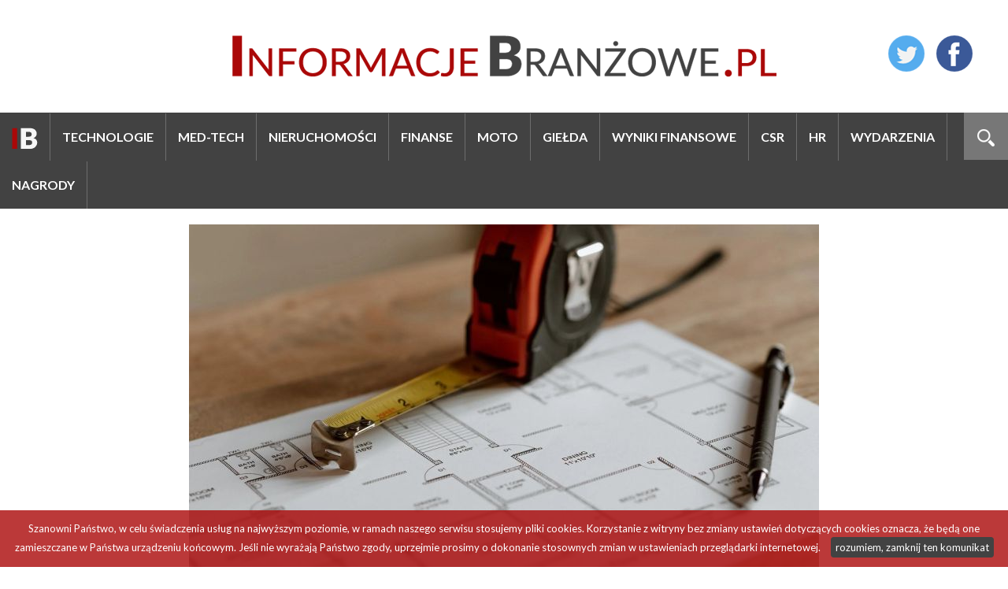

--- FILE ---
content_type: text/html; charset=UTF-8
request_url: https://informacjebranzowe.pl/boom-na-mieszkania-od-deweloperow-a-kredyty-2
body_size: 6292
content:
<!DOCTYPE html>
<html lang="pl">
    <head>
        <meta charset="UTF-8" />

            <!-- Global site tag (gtag.js) - Google Analytics -->
    <script async src="https://www.googletagmanager.com/gtag/js?id=UA-5605464-25"></script>
    <script>
      window.dataLayer = window.dataLayer || [];
      function gtag(){dataLayer.push(arguments);}
      gtag('js', new Date());

      gtag('config', 'UA-5605464-25');
    </script>

<!-- Google tag (gtag.js) -->
<script async src="https://www.googletagmanager.com/gtag/js?id=G-P74B1CWJKG"></script>
<script>
  window.dataLayer = window.dataLayer || [];
  function gtag(){dataLayer.push(arguments);}
  gtag('js', new Date());

  gtag('config', 'G-P74B1CWJKG');
</script>
        
        <title>Boom na mieszkania od deweloperów – a kredyty 2%</title>
        <meta name="description" content="Jeszcze niedawno część firm deweloperskich była zmuszona ograniczać swoją działalność i mierzyć się z obawami dotyczącymi postępującego spadku sprzedaży mieszkań." />
        <meta name="keywords" content="informacje, branża, agd, nieruchmości, technologie" />
        <meta name="viewport" content="width = device-width, initial-scale=1">

        
                            <link rel="stylesheet" href="/css/reset.css" type="text/css" media="all" />
        
    <link href='https://fonts.googleapis.com/css?family=Lato:400,300,700,900&amp;subset=latin,latin-ext' rel='stylesheet' type='text/css'>
    <link href="https://fonts.googleapis.com/css?family=Bree+Serif&amp;subset=latin-ext" rel="stylesheet">

    
    <link rel="stylesheet" href="/css/main.css?5" type="text/css" media="all" />
    <link rel="stylesheet" href="/css/ib/ib.css?5" type="text/css" media="all" />

    <link rel="stylesheet" media="screen and (min-width: 960px) and (max-width: 1160px)" href="/css/ib/1024.css" />
    <link rel="stylesheet" media="screen and (min-width: 1px) and (max-width: 959px)" href="/css/ib/tablet.css" />
    <link rel="stylesheet" media="screen and (min-width: 1px) and (max-width: 639px)" href="/css/ib/telefon.css" />

    
    <link rel="icon" type="image/png" href="/images/ib/favicon.png" />

    <link rel="stylesheet" href="/fonts/fontawesome-free-5.1.0-web/css/brands.css" >
    <link rel="stylesheet" href="/fonts/fontawesome-free-5.1.0-web/css/solid.css" >
    <link rel="stylesheet" href="/fonts/fontawesome-free-5.1.0-web/css/fontawesome.css" >
    <link rel="stylesheet" href="/css/jssocials.css" type="text/css" media="all" />
    <link rel="stylesheet" href="/css/jssocials-theme-flat.css" type="text/css" media="all" />
        
                            <script type="text/javascript" src="/js/jquery.min.js"></script>
        

    <script type="text/javascript" src="/js/jssocials.min.js"></script>
        
    </head>
    <body >

        
<div id="content"><header><div id="social"><a href="https://twitter.com/InformacjeBranz" target="_blank"><img src="/images/social/twitter.png" alt="informacje branżowe - twitter" /></a><a href="https://www.facebook.com/InformacjeBranzowe/" target="_blank"><img src="/images/social/facebook.png" alt="informacje branżowe - facebook" /></a></div><a href="/" id="logo"><img src="/images/ib/logo.png" alt="informacje branżowe" /></a></header><div id="menu"><div id="szukaj"><a href="#" id="szukaj_link" onclick="$('#szukaj_link').hide(); $('#szukaj form').fadeIn(); return false;"><img src="/images/lupa.png" alt="szukaj" /></a><form method="get" action="/szukaj"><input type="text" name="szukaj" id="szukaj_input" value="" placeholder="SZUKAJ"/><button><img src="/images/lupa.png" alt="szukaj"/></button></form></div><a href="#" onclick="" id="a_menu_mobile" class="display_mobile"><span><img src="/images/menu_mobile.png" alt="menu"/></span></a><nav><ul><li><a href="/"><img src="/images/ib/logo_short.png" alt="informacje branżowe" /></a></li><li><a href="/kategoria/technologie" id="menu_kategoria_1">Technologie</a></li><li><a href="/kategoria/med-tech" id="menu_kategoria_13">Med-Tech</a></li><li><a href="/kategoria/nieruchomosci" id="menu_kategoria_2">Nieruchomości</a></li><li><a href="/kategoria/finanse-1" id="menu_kategoria_6">Finanse</a></li><li><a href="/kategoria/moto" id="menu_kategoria_14">Moto</a></li><li><a href="/kategoria/gielda" id="menu_kategoria_3">Giełda</a></li><li><a href="/kategoria/wyniki-finansowe" id="menu_kategoria_4">Wyniki finansowe</a></li><li><a href="/kategoria/csr" id="menu_kategoria_10">CSR</a></li><li><a href="/kategoria/hr" id="menu_kategoria_12">HR</a></li><li><a href="/kategoria/wydarzenia" id="menu_kategoria_5">Wydarzenia</a></li><li><a href="/kategoria/nagrody-1" id="menu_kategoria_15">Nagrody</a></li></ul></nav><script type="text/javascript">
    var mobile = 0;

    //menu górne
        $('#a_menu_mobile').unbind('click').click(function (e) {
            $('nav').slideToggle("fast");

            e.preventDefault();

            $('html, body').delay(100).stop().animate({
                    scrollTop: $('#menu nav').offset().top
                }, 1000);

            return false;
        });
    //end.menu górne
</script></div><div class="container"><div id="new"><div class="center"><div class="zdjecie_glowne"><img src="/uploads/nowosci/zdjecie/d/3b7d7b05e6af3a3d29b775e127c5bd780bba518b.jpeg" alt="Boom na mieszkania od deweloperów – a kredyty 2%"/><br/><span class="podpis_zdjecie_glowne">Profit Development</span></div></div><h2>Boom na mieszkania od deweloperów – a kredyty 2%</h2><div id="naglowek"><span class="kategoria_data" style="background-color: #7a4b13">Nieruchomości / 2023.05.24</span><p>Jeszcze niedawno część firm deweloperskich była zmuszona ograniczać swoją działalność i mierzyć się z obawami dotyczącymi postępującego spadku sprzedaży mieszkań.</p></div><div id="share"></div><div id="tresc"><p>Jeszcze niedawno część firm deweloperskich była zmuszona ograniczać swoją działalność i mierzyć się z obawami dotyczącymi postępującego spadku sprzedaży mieszkań. By pozyskać nowych klient&oacute;w, kusiły atrakcyjnymi obniżkami cen. Sytuacja odwr&oacute;ciła się jednak niemal z dnia na dzień &ndash; rynek przeżywa obecnie prawdziwy rozkwit. Skąd ta zmiana i co oznacza zar&oacute;wno dla deweloper&oacute;w, jak i zainteresowanych zakupem własnego &bdquo;M&rdquo;?</p><p>Rok 2022 pod względem ekonomicznym przyni&oacute;sł trudne wyzwania wielu branżom. Kryzys dotknął też rynek nieruchomości. Wpłynęła na to przede wszystkim wysoka inflacja wraz z niepokojącymi prognozami ekonomist&oacute;w sugerującymi, że tendencja wzrostowa szybko nie wyhamuje. Kolejnymi barierami w zakupie nieruchomości były wzrost koszt&oacute;w pożyczek bankowych i zaostrzenie zasad ustalania zdolności kredytowej, kt&oacute;re zniechęciły znaczną część potencjalnych odbiorc&oacute;w lub wręcz zamknęło im drogę do możliwości zakupu własnego lokum.</p><p>W ubiegłym roku liczba wniosk&oacute;w o kredyt hipoteczny spadła o ponad połowę w stosunku do roku poprzedniego. Pociągnęło to za sobą konkretne skutki w branży &ndash; deweloperzy byli zmuszeni wstrzymać wiele inwestycji, a do tego na przełomie roku 2022 i 2023 wprowadzali obniżki cen czy proponowali preferencyjne warunki, by przyciągnąć odbiorc&oacute;w. I wtedy nastąpił przełom.</p><p><strong>Ożywienie na rynku napawa optymizmem</strong></p><p>Co przyniosło tę zmianę? Przede wszystkim początkiem tego roku Komisja Nadzoru Finansowego złagodziła zasady związane z przyznawaniem kredyt&oacute;w potencjalnym nabywcom mieszkań, co znacznie wpłynęło na decyzje os&oacute;b rozważających zakup nowego lokum i dla wielu z nich otworzyło możliwość pozyskania pożyczki na ten cel. Przełomowym miesiącem był marzec.</p><p>&ndash; Zwiększenie zainteresowania nieruchomościami zaskoczyło nawet nas samych jako deweloper&oacute;w. Sprzedaż znacząco wzrasta. Oczywiście w czasach wysokiej inflacji w mieszkania nadal najczęściej inwestują Polacy dysponujący oszczędnościami, ale teraz, kiedy już łatwiej otrzymać kredyt, coraz więcej os&oacute;b decyduje się na to rozwiązanie. Obecnie stanowią oni około 20% kupujących &ndash; wyjaśnia Tomasz Stoga, prezes zarządu firmy Profit Development SA.</p><p><strong>Ceny rosną, a mieszkań coraz mniej</strong></p><p>W obecnej sytuacji pr&oacute;żno szukać mieszkań w promocyjnych cenach &ndash; te drożeją z miesiąca na miesiąc. Obserwując sukcesywny wzrost kwot za metr kwadratowy, odbiorcy tym bardziej spieszą się z zakupem, bo obawiają się, że ceny jeszcze poszybują w g&oacute;rę, zwłaszcza w kontekście planowanego rządowego wsparcia w postaci programu &bdquo;Bezpieczny Kredyt 2%&rdquo; na pierwsze mieszkanie. Niekt&oacute;rzy zainteresowani tą preferencyjną pożyczką szukają sposobu, by się zabezpieczyć &ndash; już teraz decydują się na konkretne mieszkanie i podpisują z deweloperem umowy rezerwacyjne, zapewniając sobie tym samym lokum zgodne z preferencjami oraz w akceptowalnej cenie.</p><p>Można więc śmiało powiedzieć, że rynek deweloperski przeżywa rozkwit. Jaki jest tego efekt? Powoli dochodzi do sytuacji, kiedy chętnych na zakup jest więcej niż dostępnych mieszkań. Oferty szybko się wyprzedają. Zainteresowaniem cieszą się gł&oacute;wnie wykończone, gotowe mieszkania. &ndash; Rzeczywiście oferta sukcesywnie się kurczy. &ndash; przyznaje Tomasz Stoga. &ndash; W swoim portfolio mamy jednak wciąż inwestycje z wolnymi lokalami mieszkaniowymi. To Pogonowskiego w Łodzi, Nakielska w Warszawie i Braniborska we Wrocławiu. &ndash; dodaje.</p><p><strong>Na nowe mieszkania trzeba będzie poczekać</strong></p><p>Ponieważ deweloperzy nie spodziewali się aż tak gwałtownej zmiany sytuacji na rynku, obecnie niewiele jest nowych inwestycji w trakcie realizacji. Firmy dopiero się do nich przygotowują, a cały proces zajmie przecież co najmniej kilka miesięcy. Nowe budynki nie będą jednak wyrastać jak grzyby po deszczu &ndash; mimo optymistycznej sytuacji deweloperzy wolą zachowywać ostrożność i działają asekuracyjnie, bo czasy są niepewne.</p><p>Na razie wszystko wskazuje na to, że wzrost zainteresowania i jednocześnie cen mieszkań będzie charakteryzował ten rynek co najmniej przez kolejne miesiące, a dysproporcje między popytem a podażą będą się tylko pogłębiać. Na spadek cen nie ma co liczyć r&oacute;wnież ze względu na fakt, że sukcesywnie drożeją też grunty, materiały budowlane czy koszty prowadzenia działalności. Z pewnością wiele zależy też od ostatecznego kształtu rządowych program&oacute;w wsparcia w zakresie kredyt&oacute;w mieszkaniowych i dalszej sytuacji ekonomicznej w kraju, kt&oacute;ra przekłada się na poczucie bezpieczeństwa potencjalnych klient&oacute;w i przewidywalność wysokości rat kredytu.</p><p>źródło: informacjebranzowe.pl</p></div><script>
            $("#share").jsSocials({
                showCount: true,
                shares: [{
                    share: "email",
                    logo: 'fas fa-envelope',
                    label: "Email"
                }, {
                    share: "twitter",
                    logo: 'fab fa-twitter',
                    label: "Twitter"
                }, {
                    share: "facebook",
                    logo: 'fab fa-facebook',
                    label: "Facebook"
                }, {
                    share: "googleplus",
                    logo: 'fab fa-google',
                    label: "Google+"
                }, {
                    share: "linkedin",
                    logo: 'fab fa-linkedin',
                    label: "Linkedin"
                }, {
                    share: "pinterest",
                    logo: 'fab fa-pinterest',
                    label: "Pinterest"
                }, {
                    share: "whatsapp",
                    logo: 'fab fa-whatsapp',
                    label: "WhatsApp"
                }, {
                    share: "viber",
                    logo: 'fab fa-viber',
                    label: "Viber"
                }]
            });
        </script><div id="aktualnosci"><h4>Najnowsze aktualności</h4><a href="/zmiany-na-szczeblu-managerskim-w-brother-polska" class="new" id="new_1" style="background-image: url('/uploads/nowosci/zdjecie/d/51f46debc6deb83b392453f0cbc0de09b9971fa6.jpeg')"><div><span class="kategoria_data" style="background-color: #4b3562">HR</span><h3>Zmiany na szczeblu managerskim w Brother Polska</h3><span class="data">2026.01.14</span></div></a><a href="/rolnicy-wracaja-do-inwestycji-2025-przyniosl-dwucyfrowe-wzrosty-2026-pod-znakiem-nowych-regulacji-i-mercosur" class="new" id="new_2" style="background-image: url('/uploads/nowosci/zdjecie/d/263654486c7f9aff4e42c3e99c56a50d0f50ce1e.jpeg')"><div><span class="kategoria_data" style="background-color: #0e672b">Finanse</span><h3>Rolnicy wracają do inwestycji: 2025 przyniósł dwucyfrowe wzrosty, 2026 pod znakiem nowych regulacji i Mercosur</h3><span class="data">2026.01.14</span></div></a><a href="/rethink-redesign-reuse-anna-branicka-o-projektowaniu-w-duchu-zero-waste-i-nagrodzie-epa" class="new" id="new_3" style="background-image: url('/uploads/nowosci/zdjecie/d/fd2d3abe1308efb888fcfa7f402bbe033bfe0c38.jpeg')"><div><span class="kategoria_data" style="background-color: #4b3562">Nagrody</span><h3>Rethink, redesign, reuse: Anna Branicka o projektowaniu w duchu zero waste i nagrodzie EPA</h3><span class="data">2026.01.13</span></div></a><a href="/wrotki-muzyka-i-dobra-kuchnia-ferie-w-rytmie-zabawy-w-g-city-promenada" class="new" id="new_4" style="background-image: url('/uploads/nowosci/zdjecie/d/a4f63078dbca0372fb1b3b526aa65cb21ebd2ad3.jpeg')"><div><span class="kategoria_data" style="background-color: #4b3562">Wydarzenia</span><h3>Wrotki, muzyka i dobra kuchnia. Ferie w rytmie zabawy w G City Promenada</h3><span class="data">2026.01.13</span></div></a><a href="/matexi-polska-zwieksza-sprzedaz-mieszkan" class="new" id="new_5" style="background-image: url('/uploads/nowosci/zdjecie/d/b54380c76713f7938a04a34072e502d1d3f74fc1.jpeg')"><div><span class="kategoria_data" style="background-color: #7a4b13">Nieruchomości</span><h3>Matexi Polska zwiększa sprzedaż mieszkań</h3><span class="data">2026.01.13</span></div></a><a href="/krzysztof-szargawinski-dolacza-do-zespolu-office-agency-w-avison-young" class="new" id="new_6" style="background-image: url('/uploads/nowosci/zdjecie/d/f42d8373260269cbc7754cfa09455443ff588fc6.jpeg')"><div><span class="kategoria_data" style="background-color: #4b3562">HR</span><h3>Krzysztof Szargawiński dołącza do zespołu Office Agency w Avison Young</h3><span class="data">2026.01.12</span></div></a><a href="/ferie-zimowe-z-mistrzami-budowania-w-g-city-targowek" class="new" id="new_7" style="background-image: url('/uploads/nowosci/zdjecie/d/3ec6075788ea29b52c4c50cea360ac047e95edc0.jpeg')"><div><span class="kategoria_data" style="background-color: #4b3562">Wydarzenia</span><h3>Ferie zimowe z Mistrzami Budowania  w G City Targówek</h3><span class="data">2026.01.12</span></div></a><a href="/mlp-group-z-rekordowym-leasingiem" class="new" id="new_8" style="background-image: url('/uploads/nowosci/zdjecie/d/932c783108a51e850d8ce07b44bc7f9b0eab22d0.jpeg')"><div><span class="kategoria_data" style="background-color: #0e672b">Finanse</span><h3>MLP Group z rekordowym leasingiem</h3><span class="data">2026.01.12</span></div></a><a href="/destino-domy-od-ekopark-nowa-przestrzen-mieszkaniowa-w-sasiedztwie-blon-krakowskich" class="new" id="new_9" style="background-image: url('/uploads/nowosci/zdjecie/d/b8423edf68ee2794bf50a52d1c40edd93e844fe6.jpeg')"><div><span class="kategoria_data" style="background-color: #7a4b13">Nieruchomości</span><h3>Destino Domy od EKOPARK -   nowa przestrzeń mieszkaniowa w sąsiedztwie Błoń Krakowskich</h3><span class="data">2026.01.09</span></div></a></div></div></div><div id="stopka"><div class="container"><div class="center"><img src="/images/logo/w_ib.png" alt="informacje branżowe" class="logo_stopka" /></div><div id="columns"><div class="column"><h5>MAPA STRONY</h5><ul><li><a href="/">Aktualności</a></li></ul></div><div class="column"><h5>INFORMACJE</h5><ul><li><a href="/kontakt">Kontakt</a></li><li><a href="/panel/" target="_blank">Panel wydawców</a></li><li><a href="/panel/cennik">Cennik</a></li><li><a href="/polityka-prywatnosci">Polityka prywatności</a></li></ul></div><div class="column"><h5>NASZE SERWISY</h5><ul class="nasze_serwisy"><li><a href="http://agdrtv24.pl" target="_blank"><img src="/images/logo/w_ar.png" alt="agdrtv24" /></a></li><li><a href="http://pieknydom24.pl" target="_blank"><img src="/images/logo/w_pd.png" alt="pięknydom24" /></a></li><li><a href="http://informacjebranzowe.pl" target="_blank"><img src="/images/logo/w_ib.png" alt="informacje branżowe" /></a></li></ul></div><div class="column social"><h5>SOCIAL MEDIA</h5><a href="https://twitter.com/InformacjeBranz" target="_blank"><img src="/images/social/twitter.png" alt="informacje branżowe - twitter" /></a><a href="https://www.facebook.com/InformacjeBranzowe/" target="_blank"><img src="/images/social/facebook.png" alt="informacje branżowe - facebook" /></a></div></div></div></div><footer><div class="container"><span>Copyright &copy; 2026 Informacje Branżowe</span></div></footer></div>

        <script type='text/javascript'> var text_cookies = 'Szanowni Państwo, w celu świadczenia usług na najwyższym poziomie, w ramach naszego serwisu stosujemy pliki cookies. Korzystanie z witryny bez zmiany ustawień dotyczących cookies oznacza, że będą one zamieszczane w Państwa urządzeniu końcowym. Jeśli nie wyrażają Państwo zgody, uprzejmie prosimy o dokonanie stosownych zmian w ustawieniach przeglądarki internetowej.'</script>
        <script type="text/javascript" src="/js/whcookies.js"></script>

    </body>
</html>

--- FILE ---
content_type: text/css
request_url: https://informacjebranzowe.pl/css/ib/1024.css
body_size: 33
content:
#menu li
{
    font-size: 12px;
}